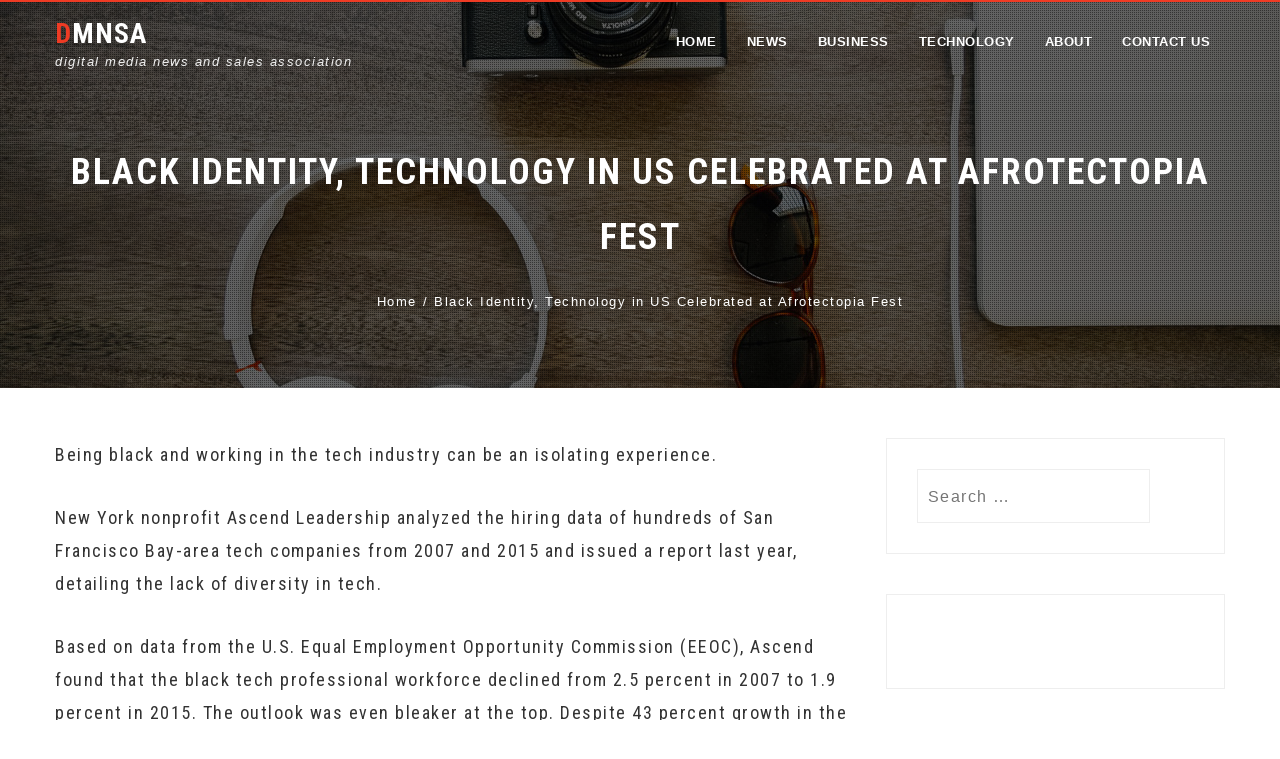

--- FILE ---
content_type: text/html; charset=UTF-8
request_url: https://dmnsa.com/all/black-identity-technology-in-us-celebrated-at-afrotectopia-fest.html
body_size: 20430
content:
<!DOCTYPE html>
<html lang="en-US">
    <head>
        <meta charset="UTF-8">
        <meta name="viewport" content="width=device-width, initial-scale=1">
        <link rel="profile" href="http://gmpg.org/xfn/11">
        <link rel="pingback" href="https://dmnsa.com/xmlrpc.php">

        <meta name='robots' content='index, follow, max-image-preview:large, max-snippet:-1, max-video-preview:-1' />
<!-- Dmnsa Verification Tags -->
<meta name="google-site-verification" content="qrKFs1d-ZGpGcYbKX7lX7Wuj7eDIsYM1jkxMKfsFA_I" />
<meta name="msvalidate.01" content="1C0ACB770FCEABF4EE2FAA4F1F4547B5" />
<meta name="p:domain_verify" content="9746842d26b4aaa34c1d1a5e3657551c" />
<meta name="facebook-domain-verification" content="w4kfomgzf716mu0qo68h1zbvfc5g02" />
<!-- Google tag (gtag.js) consent mode dataLayer added by Site Kit -->
<script type="text/javascript" id="google_gtagjs-js-consent-mode-data-layer">
/* <![CDATA[ */
window.dataLayer = window.dataLayer || [];function gtag(){dataLayer.push(arguments);}
gtag('consent', 'default', {"ad_personalization":"denied","ad_storage":"denied","ad_user_data":"denied","analytics_storage":"denied","functionality_storage":"denied","security_storage":"denied","personalization_storage":"denied","region":["AT","BE","BG","CH","CY","CZ","DE","DK","EE","ES","FI","FR","GB","GR","HR","HU","IE","IS","IT","LI","LT","LU","LV","MT","NL","NO","PL","PT","RO","SE","SI","SK"],"wait_for_update":500});
window._googlesitekitConsentCategoryMap = {"statistics":["analytics_storage"],"marketing":["ad_storage","ad_user_data","ad_personalization"],"functional":["functionality_storage","security_storage"],"preferences":["personalization_storage"]};
window._googlesitekitConsents = {"ad_personalization":"denied","ad_storage":"denied","ad_user_data":"denied","analytics_storage":"denied","functionality_storage":"denied","security_storage":"denied","personalization_storage":"denied","region":["AT","BE","BG","CH","CY","CZ","DE","DK","EE","ES","FI","FR","GB","GR","HR","HU","IE","IS","IT","LI","LT","LU","LV","MT","NL","NO","PL","PT","RO","SE","SI","SK"],"wait_for_update":500};
/* ]]> */
</script>
<!-- End Google tag (gtag.js) consent mode dataLayer added by Site Kit -->

	<!-- dmnsa.com -->
	<title>Black Identity, Technology in US Celebrated at Afrotectopia Fest - DMNSA</title>
	<link rel="canonical" href="https://dmnsa.com/all/black-identity-technology-in-us-celebrated-at-afrotectopia-fest.html" />
	<meta property="og:locale" content="en_US" />
	<meta property="og:type" content="article" />
	<meta property="og:title" content="Black Identity, Technology in US Celebrated at Afrotectopia Fest - DMNSA" />
	<meta property="og:description" content="Being black and working in the tech industry can be an isolating experience. New York nonprofit Ascend Leadership analyzed the hiring data of hundreds of San Francisco Bay-area tech companies from 2007 and 2015 and issued a report last year, detailing the lack of diversity in tech. Based on data from the U.S. Equal Employment Opportunity [&hellip;]" />
	<meta property="og:url" content="https://dmnsa.com/all/black-identity-technology-in-us-celebrated-at-afrotectopia-fest.html" />
	<meta property="og:site_name" content="DMNSA" />
	<meta property="article:publisher" content="https://www.facebook.com/sellinesnet" />
	<meta property="article:published_time" content="2018-03-23T14:56:44+00:00" />
	<meta property="og:image" content="https://i0.wp.com/dmnsa.com/wp-content/uploads/2023/12/dmnsa.jpg?fit=1646%2C829&ssl=1" />
	<meta property="og:image:width" content="1646" />
	<meta property="og:image:height" content="829" />
	<meta property="og:image:type" content="image/jpeg" />
	<meta name="author" content="Dmedia" />
	<meta name="twitter:card" content="summary_large_image" />
	<meta name="twitter:creator" content="@wwwcostcom" />
	<meta name="twitter:site" content="@wwwcostcom" />
	<meta name="twitter:label1" content="Written by" />
	<meta name="twitter:data1" content="Dmedia" />
	<meta name="twitter:label2" content="Est. reading time" />
	<meta name="twitter:data2" content="4 minutes" />
	<script type="application/ld+json" class="yoast-schema-graph">{"@context":"https://schema.org","@graph":[{"@type":"Article","@id":"https://dmnsa.com/all/black-identity-technology-in-us-celebrated-at-afrotectopia-fest.html#article","isPartOf":{"@id":"https://dmnsa.com/all/black-identity-technology-in-us-celebrated-at-afrotectopia-fest.html"},"author":{"name":"Dmedia","@id":"https://dmnsa.com/#/schema/person/c898f15aaf5c8ba1ce7d19154b6ab857"},"headline":"Black Identity, Technology in US Celebrated at Afrotectopia Fest","datePublished":"2018-03-23T14:56:44+00:00","mainEntityOfPage":{"@id":"https://dmnsa.com/all/black-identity-technology-in-us-celebrated-at-afrotectopia-fest.html"},"wordCount":737,"commentCount":0,"publisher":{"@id":"https://dmnsa.com/#organization"},"articleSection":["All","News","Technology"],"inLanguage":"en-US","potentialAction":[{"@type":"CommentAction","name":"Comment","target":["https://dmnsa.com/all/black-identity-technology-in-us-celebrated-at-afrotectopia-fest.html#respond"]}]},{"@type":"WebPage","@id":"https://dmnsa.com/all/black-identity-technology-in-us-celebrated-at-afrotectopia-fest.html","url":"https://dmnsa.com/all/black-identity-technology-in-us-celebrated-at-afrotectopia-fest.html","name":"Black Identity, Technology in US Celebrated at Afrotectopia Fest - DMNSA","isPartOf":{"@id":"https://dmnsa.com/#website"},"datePublished":"2018-03-23T14:56:44+00:00","breadcrumb":{"@id":"https://dmnsa.com/all/black-identity-technology-in-us-celebrated-at-afrotectopia-fest.html#breadcrumb"},"inLanguage":"en-US","potentialAction":[{"@type":"ReadAction","target":["https://dmnsa.com/all/black-identity-technology-in-us-celebrated-at-afrotectopia-fest.html"]}]},{"@type":"BreadcrumbList","@id":"https://dmnsa.com/all/black-identity-technology-in-us-celebrated-at-afrotectopia-fest.html#breadcrumb","itemListElement":[{"@type":"ListItem","position":1,"name":"Home","item":"https://dmnsa.com/"},{"@type":"ListItem","position":2,"name":"Black Identity, Technology in US Celebrated at Afrotectopia Fest"}]},{"@type":"WebSite","@id":"https://dmnsa.com/#website","url":"https://dmnsa.com/","name":"DMNSA","description":"digital media news and sales association","publisher":{"@id":"https://dmnsa.com/#organization"},"potentialAction":[{"@type":"SearchAction","target":{"@type":"EntryPoint","urlTemplate":"https://dmnsa.com/?s={search_term_string}"},"query-input":{"@type":"PropertyValueSpecification","valueRequired":true,"valueName":"search_term_string"}}],"inLanguage":"en-US"},{"@type":"Organization","@id":"https://dmnsa.com/#organization","name":"DMNSA","alternateName":"DIGITAL MEDIA NEWS & SALES ASSOCIATION","url":"https://dmnsa.com/","logo":{"@type":"ImageObject","inLanguage":"en-US","@id":"https://dmnsa.com/#/schema/logo/image/","url":"https://i0.wp.com/dmnsa.com/wp-content/uploads/2016/12/dmnsa-log.png?fit=512%2C512&ssl=1","contentUrl":"https://i0.wp.com/dmnsa.com/wp-content/uploads/2016/12/dmnsa-log.png?fit=512%2C512&ssl=1","width":512,"height":512,"caption":"DMNSA"},"image":{"@id":"https://dmnsa.com/#/schema/logo/image/"},"sameAs":["https://www.facebook.com/sellinesnet","https://x.com/wwwcostcom","https://www.instagram.com/sellinescom","https://www.youtube.com/@sellines"]},{"@type":"Person","@id":"https://dmnsa.com/#/schema/person/c898f15aaf5c8ba1ce7d19154b6ab857","name":"Dmedia","image":{"@type":"ImageObject","inLanguage":"en-US","@id":"https://dmnsa.com/#/schema/person/image/","url":"https://secure.gravatar.com/avatar/46b6b4d9e3ad316fc151ef3fbd4336b861195462935021d074a1d58b7f180e52?s=96&d=robohash&r=g","contentUrl":"https://secure.gravatar.com/avatar/46b6b4d9e3ad316fc151ef3fbd4336b861195462935021d074a1d58b7f180e52?s=96&d=robohash&r=g","caption":"Dmedia"},"sameAs":["http://www.dmnsa.com/"],"url":"https://dmnsa.com/author/dmedia"}]}</script>
	<!-- dmnsa.com -->


<link rel='dns-prefetch' href='//cdn.chatway.app' />
<link rel='dns-prefetch' href='//www.googletagmanager.com' />
<link rel='dns-prefetch' href='//stats.wp.com' />
<link rel='dns-prefetch' href='//fonts.googleapis.com' />
<link rel='dns-prefetch' href='//v0.wordpress.com' />
<link rel='dns-prefetch' href='//jetpack.wordpress.com' />
<link rel='dns-prefetch' href='//s0.wp.com' />
<link rel='dns-prefetch' href='//public-api.wordpress.com' />
<link rel='dns-prefetch' href='//0.gravatar.com' />
<link rel='dns-prefetch' href='//1.gravatar.com' />
<link rel='dns-prefetch' href='//2.gravatar.com' />
<link rel='preconnect' href='//i0.wp.com' />
<link rel='preconnect' href='//c0.wp.com' />
<link rel="alternate" type="application/rss+xml" title="DMNSA &raquo; Feed" href="https://dmnsa.com/feed" />
<link rel="alternate" type="application/rss+xml" title="DMNSA &raquo; Comments Feed" href="https://dmnsa.com/comments/feed" />
<link rel="alternate" type="application/rss+xml" title="DMNSA &raquo; Black Identity, Technology in US Celebrated at Afrotectopia Fest Comments Feed" href="https://dmnsa.com/all/black-identity-technology-in-us-celebrated-at-afrotectopia-fest.html/feed" />
<link rel="alternate" title="oEmbed (JSON)" type="application/json+oembed" href="https://dmnsa.com/wp-json/oembed/1.0/embed?url=https%3A%2F%2Fdmnsa.com%2Fall%2Fblack-identity-technology-in-us-celebrated-at-afrotectopia-fest.html" />
<link rel="alternate" title="oEmbed (XML)" type="text/xml+oembed" href="https://dmnsa.com/wp-json/oembed/1.0/embed?url=https%3A%2F%2Fdmnsa.com%2Fall%2Fblack-identity-technology-in-us-celebrated-at-afrotectopia-fest.html&#038;format=xml" />
<style id='wp-img-auto-sizes-contain-inline-css' type='text/css'>
img:is([sizes=auto i],[sizes^="auto," i]){contain-intrinsic-size:3000px 1500px}
/*# sourceURL=wp-img-auto-sizes-contain-inline-css */
</style>
<link rel='stylesheet' id='jetpack_related-posts-css' href='https://c0.wp.com/p/jetpack/15.3/modules/related-posts/related-posts.css' type='text/css' media='all' />
<style id='wp-emoji-styles-inline-css' type='text/css'>

	img.wp-smiley, img.emoji {
		display: inline !important;
		border: none !important;
		box-shadow: none !important;
		height: 1em !important;
		width: 1em !important;
		margin: 0 0.07em !important;
		vertical-align: -0.1em !important;
		background: none !important;
		padding: 0 !important;
	}
/*# sourceURL=wp-emoji-styles-inline-css */
</style>
<style id='wp-block-library-inline-css' type='text/css'>
:root{--wp-block-synced-color:#7a00df;--wp-block-synced-color--rgb:122,0,223;--wp-bound-block-color:var(--wp-block-synced-color);--wp-editor-canvas-background:#ddd;--wp-admin-theme-color:#007cba;--wp-admin-theme-color--rgb:0,124,186;--wp-admin-theme-color-darker-10:#006ba1;--wp-admin-theme-color-darker-10--rgb:0,107,160.5;--wp-admin-theme-color-darker-20:#005a87;--wp-admin-theme-color-darker-20--rgb:0,90,135;--wp-admin-border-width-focus:2px}@media (min-resolution:192dpi){:root{--wp-admin-border-width-focus:1.5px}}.wp-element-button{cursor:pointer}:root .has-very-light-gray-background-color{background-color:#eee}:root .has-very-dark-gray-background-color{background-color:#313131}:root .has-very-light-gray-color{color:#eee}:root .has-very-dark-gray-color{color:#313131}:root .has-vivid-green-cyan-to-vivid-cyan-blue-gradient-background{background:linear-gradient(135deg,#00d084,#0693e3)}:root .has-purple-crush-gradient-background{background:linear-gradient(135deg,#34e2e4,#4721fb 50%,#ab1dfe)}:root .has-hazy-dawn-gradient-background{background:linear-gradient(135deg,#faaca8,#dad0ec)}:root .has-subdued-olive-gradient-background{background:linear-gradient(135deg,#fafae1,#67a671)}:root .has-atomic-cream-gradient-background{background:linear-gradient(135deg,#fdd79a,#004a59)}:root .has-nightshade-gradient-background{background:linear-gradient(135deg,#330968,#31cdcf)}:root .has-midnight-gradient-background{background:linear-gradient(135deg,#020381,#2874fc)}:root{--wp--preset--font-size--normal:16px;--wp--preset--font-size--huge:42px}.has-regular-font-size{font-size:1em}.has-larger-font-size{font-size:2.625em}.has-normal-font-size{font-size:var(--wp--preset--font-size--normal)}.has-huge-font-size{font-size:var(--wp--preset--font-size--huge)}.has-text-align-center{text-align:center}.has-text-align-left{text-align:left}.has-text-align-right{text-align:right}.has-fit-text{white-space:nowrap!important}#end-resizable-editor-section{display:none}.aligncenter{clear:both}.items-justified-left{justify-content:flex-start}.items-justified-center{justify-content:center}.items-justified-right{justify-content:flex-end}.items-justified-space-between{justify-content:space-between}.screen-reader-text{border:0;clip-path:inset(50%);height:1px;margin:-1px;overflow:hidden;padding:0;position:absolute;width:1px;word-wrap:normal!important}.screen-reader-text:focus{background-color:#ddd;clip-path:none;color:#444;display:block;font-size:1em;height:auto;left:5px;line-height:normal;padding:15px 23px 14px;text-decoration:none;top:5px;width:auto;z-index:100000}html :where(.has-border-color){border-style:solid}html :where([style*=border-top-color]){border-top-style:solid}html :where([style*=border-right-color]){border-right-style:solid}html :where([style*=border-bottom-color]){border-bottom-style:solid}html :where([style*=border-left-color]){border-left-style:solid}html :where([style*=border-width]){border-style:solid}html :where([style*=border-top-width]){border-top-style:solid}html :where([style*=border-right-width]){border-right-style:solid}html :where([style*=border-bottom-width]){border-bottom-style:solid}html :where([style*=border-left-width]){border-left-style:solid}html :where(img[class*=wp-image-]){height:auto;max-width:100%}:where(figure){margin:0 0 1em}html :where(.is-position-sticky){--wp-admin--admin-bar--position-offset:var(--wp-admin--admin-bar--height,0px)}@media screen and (max-width:600px){html :where(.is-position-sticky){--wp-admin--admin-bar--position-offset:0px}}

/*# sourceURL=wp-block-library-inline-css */
</style><link rel='stylesheet' id='wp-block-heading-css' href='https://c0.wp.com/c/6.9/wp-includes/blocks/heading/style.min.css' type='text/css' media='all' />
<link rel='stylesheet' id='wp-block-group-css' href='https://c0.wp.com/c/6.9/wp-includes/blocks/group/style.min.css' type='text/css' media='all' />
<link rel='stylesheet' id='wp-block-group-theme-css' href='https://c0.wp.com/c/6.9/wp-includes/blocks/group/theme.min.css' type='text/css' media='all' />
<link rel='stylesheet' id='wp-block-paragraph-css' href='https://c0.wp.com/c/6.9/wp-includes/blocks/paragraph/style.min.css' type='text/css' media='all' />
<style id='global-styles-inline-css' type='text/css'>
:root{--wp--preset--aspect-ratio--square: 1;--wp--preset--aspect-ratio--4-3: 4/3;--wp--preset--aspect-ratio--3-4: 3/4;--wp--preset--aspect-ratio--3-2: 3/2;--wp--preset--aspect-ratio--2-3: 2/3;--wp--preset--aspect-ratio--16-9: 16/9;--wp--preset--aspect-ratio--9-16: 9/16;--wp--preset--color--black: #000000;--wp--preset--color--cyan-bluish-gray: #abb8c3;--wp--preset--color--white: #ffffff;--wp--preset--color--pale-pink: #f78da7;--wp--preset--color--vivid-red: #cf2e2e;--wp--preset--color--luminous-vivid-orange: #ff6900;--wp--preset--color--luminous-vivid-amber: #fcb900;--wp--preset--color--light-green-cyan: #7bdcb5;--wp--preset--color--vivid-green-cyan: #00d084;--wp--preset--color--pale-cyan-blue: #8ed1fc;--wp--preset--color--vivid-cyan-blue: #0693e3;--wp--preset--color--vivid-purple: #9b51e0;--wp--preset--gradient--vivid-cyan-blue-to-vivid-purple: linear-gradient(135deg,rgb(6,147,227) 0%,rgb(155,81,224) 100%);--wp--preset--gradient--light-green-cyan-to-vivid-green-cyan: linear-gradient(135deg,rgb(122,220,180) 0%,rgb(0,208,130) 100%);--wp--preset--gradient--luminous-vivid-amber-to-luminous-vivid-orange: linear-gradient(135deg,rgb(252,185,0) 0%,rgb(255,105,0) 100%);--wp--preset--gradient--luminous-vivid-orange-to-vivid-red: linear-gradient(135deg,rgb(255,105,0) 0%,rgb(207,46,46) 100%);--wp--preset--gradient--very-light-gray-to-cyan-bluish-gray: linear-gradient(135deg,rgb(238,238,238) 0%,rgb(169,184,195) 100%);--wp--preset--gradient--cool-to-warm-spectrum: linear-gradient(135deg,rgb(74,234,220) 0%,rgb(151,120,209) 20%,rgb(207,42,186) 40%,rgb(238,44,130) 60%,rgb(251,105,98) 80%,rgb(254,248,76) 100%);--wp--preset--gradient--blush-light-purple: linear-gradient(135deg,rgb(255,206,236) 0%,rgb(152,150,240) 100%);--wp--preset--gradient--blush-bordeaux: linear-gradient(135deg,rgb(254,205,165) 0%,rgb(254,45,45) 50%,rgb(107,0,62) 100%);--wp--preset--gradient--luminous-dusk: linear-gradient(135deg,rgb(255,203,112) 0%,rgb(199,81,192) 50%,rgb(65,88,208) 100%);--wp--preset--gradient--pale-ocean: linear-gradient(135deg,rgb(255,245,203) 0%,rgb(182,227,212) 50%,rgb(51,167,181) 100%);--wp--preset--gradient--electric-grass: linear-gradient(135deg,rgb(202,248,128) 0%,rgb(113,206,126) 100%);--wp--preset--gradient--midnight: linear-gradient(135deg,rgb(2,3,129) 0%,rgb(40,116,252) 100%);--wp--preset--font-size--small: 13px;--wp--preset--font-size--medium: 20px;--wp--preset--font-size--large: 36px;--wp--preset--font-size--x-large: 42px;--wp--preset--spacing--20: 0.44rem;--wp--preset--spacing--30: 0.67rem;--wp--preset--spacing--40: 1rem;--wp--preset--spacing--50: 1.5rem;--wp--preset--spacing--60: 2.25rem;--wp--preset--spacing--70: 3.38rem;--wp--preset--spacing--80: 5.06rem;--wp--preset--shadow--natural: 6px 6px 9px rgba(0, 0, 0, 0.2);--wp--preset--shadow--deep: 12px 12px 50px rgba(0, 0, 0, 0.4);--wp--preset--shadow--sharp: 6px 6px 0px rgba(0, 0, 0, 0.2);--wp--preset--shadow--outlined: 6px 6px 0px -3px rgb(255, 255, 255), 6px 6px rgb(0, 0, 0);--wp--preset--shadow--crisp: 6px 6px 0px rgb(0, 0, 0);}:where(.is-layout-flex){gap: 0.5em;}:where(.is-layout-grid){gap: 0.5em;}body .is-layout-flex{display: flex;}.is-layout-flex{flex-wrap: wrap;align-items: center;}.is-layout-flex > :is(*, div){margin: 0;}body .is-layout-grid{display: grid;}.is-layout-grid > :is(*, div){margin: 0;}:where(.wp-block-columns.is-layout-flex){gap: 2em;}:where(.wp-block-columns.is-layout-grid){gap: 2em;}:where(.wp-block-post-template.is-layout-flex){gap: 1.25em;}:where(.wp-block-post-template.is-layout-grid){gap: 1.25em;}.has-black-color{color: var(--wp--preset--color--black) !important;}.has-cyan-bluish-gray-color{color: var(--wp--preset--color--cyan-bluish-gray) !important;}.has-white-color{color: var(--wp--preset--color--white) !important;}.has-pale-pink-color{color: var(--wp--preset--color--pale-pink) !important;}.has-vivid-red-color{color: var(--wp--preset--color--vivid-red) !important;}.has-luminous-vivid-orange-color{color: var(--wp--preset--color--luminous-vivid-orange) !important;}.has-luminous-vivid-amber-color{color: var(--wp--preset--color--luminous-vivid-amber) !important;}.has-light-green-cyan-color{color: var(--wp--preset--color--light-green-cyan) !important;}.has-vivid-green-cyan-color{color: var(--wp--preset--color--vivid-green-cyan) !important;}.has-pale-cyan-blue-color{color: var(--wp--preset--color--pale-cyan-blue) !important;}.has-vivid-cyan-blue-color{color: var(--wp--preset--color--vivid-cyan-blue) !important;}.has-vivid-purple-color{color: var(--wp--preset--color--vivid-purple) !important;}.has-black-background-color{background-color: var(--wp--preset--color--black) !important;}.has-cyan-bluish-gray-background-color{background-color: var(--wp--preset--color--cyan-bluish-gray) !important;}.has-white-background-color{background-color: var(--wp--preset--color--white) !important;}.has-pale-pink-background-color{background-color: var(--wp--preset--color--pale-pink) !important;}.has-vivid-red-background-color{background-color: var(--wp--preset--color--vivid-red) !important;}.has-luminous-vivid-orange-background-color{background-color: var(--wp--preset--color--luminous-vivid-orange) !important;}.has-luminous-vivid-amber-background-color{background-color: var(--wp--preset--color--luminous-vivid-amber) !important;}.has-light-green-cyan-background-color{background-color: var(--wp--preset--color--light-green-cyan) !important;}.has-vivid-green-cyan-background-color{background-color: var(--wp--preset--color--vivid-green-cyan) !important;}.has-pale-cyan-blue-background-color{background-color: var(--wp--preset--color--pale-cyan-blue) !important;}.has-vivid-cyan-blue-background-color{background-color: var(--wp--preset--color--vivid-cyan-blue) !important;}.has-vivid-purple-background-color{background-color: var(--wp--preset--color--vivid-purple) !important;}.has-black-border-color{border-color: var(--wp--preset--color--black) !important;}.has-cyan-bluish-gray-border-color{border-color: var(--wp--preset--color--cyan-bluish-gray) !important;}.has-white-border-color{border-color: var(--wp--preset--color--white) !important;}.has-pale-pink-border-color{border-color: var(--wp--preset--color--pale-pink) !important;}.has-vivid-red-border-color{border-color: var(--wp--preset--color--vivid-red) !important;}.has-luminous-vivid-orange-border-color{border-color: var(--wp--preset--color--luminous-vivid-orange) !important;}.has-luminous-vivid-amber-border-color{border-color: var(--wp--preset--color--luminous-vivid-amber) !important;}.has-light-green-cyan-border-color{border-color: var(--wp--preset--color--light-green-cyan) !important;}.has-vivid-green-cyan-border-color{border-color: var(--wp--preset--color--vivid-green-cyan) !important;}.has-pale-cyan-blue-border-color{border-color: var(--wp--preset--color--pale-cyan-blue) !important;}.has-vivid-cyan-blue-border-color{border-color: var(--wp--preset--color--vivid-cyan-blue) !important;}.has-vivid-purple-border-color{border-color: var(--wp--preset--color--vivid-purple) !important;}.has-vivid-cyan-blue-to-vivid-purple-gradient-background{background: var(--wp--preset--gradient--vivid-cyan-blue-to-vivid-purple) !important;}.has-light-green-cyan-to-vivid-green-cyan-gradient-background{background: var(--wp--preset--gradient--light-green-cyan-to-vivid-green-cyan) !important;}.has-luminous-vivid-amber-to-luminous-vivid-orange-gradient-background{background: var(--wp--preset--gradient--luminous-vivid-amber-to-luminous-vivid-orange) !important;}.has-luminous-vivid-orange-to-vivid-red-gradient-background{background: var(--wp--preset--gradient--luminous-vivid-orange-to-vivid-red) !important;}.has-very-light-gray-to-cyan-bluish-gray-gradient-background{background: var(--wp--preset--gradient--very-light-gray-to-cyan-bluish-gray) !important;}.has-cool-to-warm-spectrum-gradient-background{background: var(--wp--preset--gradient--cool-to-warm-spectrum) !important;}.has-blush-light-purple-gradient-background{background: var(--wp--preset--gradient--blush-light-purple) !important;}.has-blush-bordeaux-gradient-background{background: var(--wp--preset--gradient--blush-bordeaux) !important;}.has-luminous-dusk-gradient-background{background: var(--wp--preset--gradient--luminous-dusk) !important;}.has-pale-ocean-gradient-background{background: var(--wp--preset--gradient--pale-ocean) !important;}.has-electric-grass-gradient-background{background: var(--wp--preset--gradient--electric-grass) !important;}.has-midnight-gradient-background{background: var(--wp--preset--gradient--midnight) !important;}.has-small-font-size{font-size: var(--wp--preset--font-size--small) !important;}.has-medium-font-size{font-size: var(--wp--preset--font-size--medium) !important;}.has-large-font-size{font-size: var(--wp--preset--font-size--large) !important;}.has-x-large-font-size{font-size: var(--wp--preset--font-size--x-large) !important;}
/*# sourceURL=global-styles-inline-css */
</style>

<style id='classic-theme-styles-inline-css' type='text/css'>
/*! This file is auto-generated */
.wp-block-button__link{color:#fff;background-color:#32373c;border-radius:9999px;box-shadow:none;text-decoration:none;padding:calc(.667em + 2px) calc(1.333em + 2px);font-size:1.125em}.wp-block-file__button{background:#32373c;color:#fff;text-decoration:none}
/*# sourceURL=/wp-includes/css/classic-themes.min.css */
</style>
<link rel='stylesheet' id='hashone-style-css' href='https://dmnsa.com/wp-content/themes/hashone/style.css?ver=1.0' type='text/css' media='all' />
<link rel='stylesheet' id='hashone-fonts-css' href='//fonts.googleapis.com/css?family=Open+Sans%3A400%2C300%2C600%2C700%7CRoboto+Condensed%3A300italic%2C400italic%2C700italic%2C400%2C300%2C700&#038;subset=latin%2Clatin-ext&#038;display=swap' type='text/css' media='all' />
<link rel='stylesheet' id='animate-css' href='https://dmnsa.com/wp-content/themes/hashone/css/animate.css?ver=1.0' type='text/css' media='all' />
<link rel='stylesheet' id='font-awesome-css' href='https://dmnsa.com/wp-content/themes/hashone/css/font-awesome.css?ver=4.4.0' type='text/css' media='all' />
<link rel='stylesheet' id='owl-carousel-css' href='https://dmnsa.com/wp-content/themes/hashone/css/owl.carousel.css?ver=1.3.3' type='text/css' media='all' />
<link rel='stylesheet' id='nivo-lightbox-css' href='https://dmnsa.com/wp-content/themes/hashone/css/nivo-lightbox.css?ver=1.3.3' type='text/css' media='all' />
<link rel='stylesheet' id='subscribe-modal-css-css' href='https://c0.wp.com/p/jetpack/15.3/modules/subscriptions/subscribe-modal/subscribe-modal.css' type='text/css' media='all' />
<link rel='stylesheet' id='jetpack-subscriptions-css' href='https://c0.wp.com/p/jetpack/15.3/_inc/build/subscriptions/subscriptions.min.css' type='text/css' media='all' />
<link rel='stylesheet' id='sharedaddy-css' href='https://c0.wp.com/p/jetpack/15.3/modules/sharedaddy/sharing.css' type='text/css' media='all' />
<link rel='stylesheet' id='social-logos-css' href='https://c0.wp.com/p/jetpack/15.3/_inc/social-logos/social-logos.min.css' type='text/css' media='all' />
<script type="text/javascript" id="jetpack_related-posts-js-extra">
/* <![CDATA[ */
var related_posts_js_options = {"post_heading":"h4"};
//# sourceURL=jetpack_related-posts-js-extra
/* ]]> */
</script>
<script type="text/javascript" src="https://c0.wp.com/p/jetpack/15.3/_inc/build/related-posts/related-posts.min.js" id="jetpack_related-posts-js"></script>
<script type="text/javascript" src="https://c0.wp.com/c/6.9/wp-includes/js/jquery/jquery.min.js" id="jquery-core-js"></script>
<script type="text/javascript" src="https://c0.wp.com/c/6.9/wp-includes/js/jquery/jquery-migrate.min.js" id="jquery-migrate-js"></script>

<!-- Google tag (gtag.js) snippet added by Site Kit -->
<!-- Google Analytics snippet added by Site Kit -->
<script type="text/javascript" src="https://www.googletagmanager.com/gtag/js?id=GT-NBQN4DK" id="google_gtagjs-js" async></script>
<script type="text/javascript" id="google_gtagjs-js-after">
/* <![CDATA[ */
window.dataLayer = window.dataLayer || [];function gtag(){dataLayer.push(arguments);}
gtag("set","linker",{"domains":["dmnsa.com"]});
gtag("js", new Date());
gtag("set", "developer_id.dZTNiMT", true);
gtag("config", "GT-NBQN4DK");
//# sourceURL=google_gtagjs-js-after
/* ]]> */
</script>
<link rel="https://api.w.org/" href="https://dmnsa.com/wp-json/" /><link rel="alternate" title="JSON" type="application/json" href="https://dmnsa.com/wp-json/wp/v2/posts/1053" /><link rel='shortlink' href='https://dmnsa.com/?p=1053' />
<meta name="generator" content="Site Kit by Google 1.167.0" />	<style>img#wpstats{display:none}</style>
		<style>.hs-main-header,#hs-home-slider-section{background-image: url(https://dmnsa.com/wp-content/themes/hashone/images/bg.jpg)}.hs-service-left-bg{ background-image:url(https://dmnsa.com/wp-content/themes/hashone/images/bg.jpg);}#hs-counter-section{ background-image:url(https://dmnsa.com/wp-content/themes/hashone/images/bg.jpg);}#hs-contact-section{ background-image:url(https://dmnsa.com/wp-content/themes/hashone/images/bg.jpg);}</style><meta name="google-site-verification" content="qrKFs1d-ZGpGcYbKX7lX7Wuj7eDIsYM1jkxMKfsFA_I"><link rel="icon" href="https://i0.wp.com/dmnsa.com/wp-content/uploads/2016/12/cropped-dmnsa-log.png?fit=32%2C32&#038;ssl=1" sizes="32x32" />
<link rel="icon" href="https://i0.wp.com/dmnsa.com/wp-content/uploads/2016/12/cropped-dmnsa-log.png?fit=192%2C192&#038;ssl=1" sizes="192x192" />
<link rel="apple-touch-icon" href="https://i0.wp.com/dmnsa.com/wp-content/uploads/2016/12/cropped-dmnsa-log.png?fit=180%2C180&#038;ssl=1" />
<meta name="msapplication-TileImage" content="https://i0.wp.com/dmnsa.com/wp-content/uploads/2016/12/cropped-dmnsa-log.png?fit=270%2C270&#038;ssl=1" />
		<style type="text/css" id="wp-custom-css">
			.hs-main-navigation a {
    display: block;
    text-decoration: none;
    color: #FFF;
    padding: 0 15px;
    text-transform: uppercase;
    font-size: 13px;
	  letter-spacing: 0.5px;
    font-weight: 600;
    line-height: 80px;
    position: relative;
}



.hs-main-title {
    margin: 0 0 15px;
    font-family: 'Roboto Condensed', sans-serif;
    font-weight: 600;
    text-transform: uppercase;
    color: #FFF;
    text-align: center;
    font-size: 36px;
	  line-height: 65px;
    letter-spacing: 2px;
}


.entry-header .entry-title {
    font-family: 'Roboto Condensed', sans-serif;
    font-weight: 600;
    letter-spacing: 1.5px;
    font-size: 23px;
	  line-height: 33px;
}


.hs-slide-cap-title {
    text-align: center;
    font-size: 50px;
    color: #FFF;
    font-weight: 700;
    margin-bottom: 25px;
    padding: 0 10%;
    line-height: 80px;
    font-family: 'Roboto Condensed', sans-serif;
    letter-spacing: 2px;
    text-transform: uppercase;
}


body, button, input, select, textarea {
    color: #333;
    font-size: 16.45px;
    line-height: 33px;
	  font-family: Roboto, sans-serif;
	  letter-spacing: 1.5px;
}


.hs-entry-content {
	color: #333;
    font-size: 18px;
    line-height: 33px;
    font-family: 'Roboto Condensed', sans-serif;
	  letter-spacing: 1.5px;
}


h4 {
    font-size: 18px;
    margin-bottom: 10px;
	  font-weight: 600;
}
	

h3 {
    font-size: 18px;
    margin-bottom: 15px;
    font-weight: 600;
}


h3 {
    font-size: 18px;
    margin-bottom: 15px;
}


.widget-area ul {
    list-style: none;
    padding: 0;
    margin: 0;
    font-size: 15.45px;
}



.widget-area p {
    list-style: none;
    padding: 0;
    margin: 0;
    font-size: 15.45px;
	  padding-bottom: 1px;
}




.hs-post-info .entry-date span {
    display: block;
    text-transform: uppercase;
    font-size: 13px;
    font-family: 'Roboto Condensed', sans-serif;
}



.hs-post-info a {
    display: block;
    background: #EEE;
    color: #777;
    text-decoration: none;
    font-size: 12px;
    line-height: 16px;
    padding: 8px 2px;
    text-transform: uppercase;
    font-weight: 600;
}


.hs-post-info .entry-date {
    display: block;
    padding: 1px 0;
}


.wp-block-button__link {
    color: #fff;
    background-color: #EE3B24;
    border-radius: 9999px;
    box-shadow: none;
    cursor: pointer;
    display: inline-block;
    font-size: 15px;
    padding: calc(.667em + 2px) calc(1.333em + 2px);
    text-align: center;
    text-decoration: none;
    overflow-wrap: break-word;
    box-sizing: border-box;
}



#jp-relatedposts .jp-relatedposts-items .jp-relatedposts-post .jp-relatedposts-post-title a {
	font-size: 16.5px;
	font-family: Roboto, sans-serif;
	line-height: 32px;
	font-weight: 600;
	letter-spacing: 1.5px;
	text-decoration: none;
}



#jp-relatedposts .jp-relatedposts-items p, #jp-relatedposts .jp-relatedposts-items-visual h4.jp-relatedposts-post-title {
  font-size: 16.5px;
	color: #333;
	line-height: 33px;
	font-family: Roboto, sans-serif;
	letter-spacing: 1.5px;
  margin: 0;
  margin-bottom: 0px;
}



#jp-relatedposts .jp-relatedposts-items time {
  font-size: 14px;
	font-family: Roboto, sans-serif;
	line-height: 27px;
	letter-spacing: 1.3px;
  margin: 0;
  margin-bottom: 0px;
}



.entry-readmore a {
    background: #EE3B24;
    color: #FFF;
    display: inline-block;
    padding: 10px 20px;
    font-size: 13px;
    text-transform: lowercase;
    font-weight: 600;
	  letter-spacing: 1.3px;
}



#hs-bottom-footer {
    color: #AAA;
    line-height: 1.2;
    font-size: 12px;
	  font-family: 'Roboto Condensed', sans-serif;
}


pre, code {
background: transparent;
color: transparent;
font-family: 'Farro', sans-serif;
font-size: .01px;
line-height: .01px;
margin-bottom: .01px;
max-width: 0.01%;
overflow: auto;
padding: .01px;
}



.user-content pre {
    background: transparent;
    padding: .01px;
    position: relative;
    margin: 0 0 0 0;
}
		</style>
		    <link rel='stylesheet' id='jetpack-block-subscriptions-css' href='https://dmnsa.com/wp-content/plugins/jetpack/_inc/blocks/subscriptions/view.css?minify=false&#038;ver=15.3' type='text/css' media='all' />
</head>

    <body class="wp-singular post-template-default single single-post postid-1053 single-format-standard wp-embed-responsive wp-theme-hashone group-blog hs_right_sidebar">
                <div id="hs-page">
                        <header id="hs-masthead" class="hs-site-header hs-clearfix hs-black">
                <div class="hs-container">
                    <div id="hs-site-branding">
                                                        <p class="hs-site-title"><a href="https://dmnsa.com/" rel="home">DMNSA</a></p>
                            
                            <p class="hs-site-description">digital media news and sales association</p>

                                            </div><!-- .site-branding -->

                    <nav id="hs-site-navigation" class="hs-main-navigation">
                        <div class="hs-toggle-menu"><span></span></div>
                        <div class="hs-menu"><ul id="menu-menu1" class="hs-clearfix"><li id="menu-item-36" class="menu-item menu-item-type-custom menu-item-object-custom menu-item-home menu-item-36"><a href="https://dmnsa.com/">home</a></li>
<li id="menu-item-40" class="menu-item menu-item-type-taxonomy menu-item-object-category current-post-ancestor current-menu-parent current-post-parent menu-item-40"><a href="https://dmnsa.com/category/news">news</a></li>
<li id="menu-item-41" class="menu-item menu-item-type-taxonomy menu-item-object-category menu-item-41"><a href="https://dmnsa.com/category/business">business</a></li>
<li id="menu-item-42" class="menu-item menu-item-type-taxonomy menu-item-object-category current-post-ancestor current-menu-parent current-post-parent menu-item-42"><a href="https://dmnsa.com/category/technology">technology</a></li>
<li id="menu-item-16" class="menu-item menu-item-type-post_type menu-item-object-page menu-item-16"><a href="https://dmnsa.com/about">about</a></li>
<li id="menu-item-838" class="menu-item menu-item-type-custom menu-item-object-custom menu-item-838"><a href="https://dmnsa.com/contact-us">contact us</a></li>
</ul></div>                    </nav><!-- #hs-site-navigation -->
                </div>
            </header><!-- #hs-masthead -->

            <div id="hs-content" class="hs-site-content hs-clearfix">
<header class="hs-main-header">
    <div class="hs-container">
        <h1 class="hs-main-title">Black Identity, Technology in US Celebrated at Afrotectopia Fest</h1>        <nav role="navigation" aria-label="Breadcrumbs" class="breadcrumb-trail breadcrumbs" itemprop="breadcrumb"><ul class="trail-items" itemscope itemtype="http://schema.org/BreadcrumbList"><meta name="numberOfItems" content="2" /><meta name="itemListOrder" content="Ascending" /><li itemprop="itemListElement" itemscope itemtype="http://schema.org/ListItem" class="trail-item trail-begin"><a href="https://dmnsa.com" rel="home" itemprop="item"><span itemprop="name">Home</span></a><meta itemprop="position" content="1" /></li><li itemprop="itemListElement" itemscope itemtype="http://schema.org/ListItem" class="trail-item trail-end"><span itemprop="name">Black Identity, Technology in US Celebrated at Afrotectopia Fest</span><meta itemprop="position" content="2" /></li></ul></nav>    </div>
</header><!-- .entry-header -->

<div class="hs-container">
    <div id="primary" class="content-area">
        <main id="main" class="site-main" role="main">

            
                
<article id="post-1053" class="post-1053 post type-post status-publish format-standard category-all category-news category-technology">

    <div class="entry-content hs-entry-content">
        <p>Being black and working in the tech industry can be an isolating experience.</p>
<p>New York nonprofit Ascend Leadership analyzed the hiring data of hundreds of San Francisco Bay-area tech companies from 2007 and 2015 and issued a report last year, detailing the lack of diversity in tech.</p>
<p>Based on data from the U.S. Equal Employment Opportunity Commission (EEOC), Ascend found that the black tech professional workforce declined from 2.5 percent in 2007 to 1.9 percent in 2015. The outlook was even bleaker at the top. Despite 43 percent growth in the number of black executives from 2007 to 2015, blacks accounted for 1.1 percent of the total number of tech executives in 2015.</p>
<p>&#8220;You&#8217;re one in a sea full of people that just don&#8217;t look like you,&#8221; said Ari Melenciano, a graduate student in the Interactive Telecommunications Program at New York University. Melenciano decided to do something about it and created Afrotectopia.</p>
<p>Recently held at NYU, the inaugural 2-day festival brought together black technologists, designers and artists to discuss their work and the challenges of navigating the mostly white world of technology and new media.</p>
<p>&#8220;It&#8217;s really important for us to be able to see ourselves and build this community of people that actually look like us and are doing amazing things,&#8221; Melenciano said.</p>
<p>Glenn Cantave, founder and CEO of performance art coalition Movers and Shakers NYC, was on hand to demonstrate the group&#8217;s use of augmented reality and virtual reality, with apps that address racism and discrimination.</p>
<p>&#8220;My parents told me from a very young age that &#8216;You will not be treated like your white friends. There are certain privileges that you do not have,'&#8221; said Cantave. &#8220;It&#8217;s affected my conduct, it affects how I navigate spaces. I stay hyper-aware of my surroundings at all times, in terms of safety.&#8221;</p>
<p>Cantave and his team are working on an augmented reality book for children entitled, White Supremacy 101: Columbus the Hero? The book will contain various images that become animated when viewed with an augmented reality app. Each excerpt is intended to be a counterpoint to traditional history lessons which tell American history from a white perspective.</p>
<p>&#8220;If these false narratives are perpetuated for generations in the future, you&#8217;re going to have a collective consciousness that doesn&#8217;t see black people as human beings,&#8221; Cantave said. &#8220;You see it with mass incarceration, you see it with police brutality, you see it with unsympathetic immigration policy.&#8221;</p>
<p>But technology offers an opportunity to change that, according to Idris Brewster, creator of the app and CTO of Movers and Shakers NYC.  </p>
<p>&#8220;Augmented reality and virtual reality … really provides us with a unique opportunity to use very immersive technology and tell a story in a very different and engaging way,&#8221; Brewster said.</p>
<p>Public response has been positive. &#8220;It&#8217;s blown the kids&#8217; minds just to see animations. A lot of kids will be like, &#8216;Wow, this is like Harry Potter,'&#8221; he said.</p>
<p>Brewster also works as a computer science instructor at Google, where in 2016, blacks made up 1 percent of the company&#8217;s U.S. tech workers. He wants to see more minorities become tech creators, not just end users.</p>
<p>&#8220;There&#8217;s algorithms being created in our world right now that are detrimental to people of color because they&#8217;re not made for people of color,&#8221; Brewster said. &#8220;We need to start being able to figure out how we can get our minds and our perspectives in those conversations, creating those algorithms.&#8221;</p>
<p>Virtual reality filmmaker Jazzy Harvey attended Afrotectopia to present her virtual-reality film, Built Not Bought, which profiles the custom-car enthusiasts of south central Los Angeles.</p>
<p>Harvey said she felt greater creative freedom working with the new medium. &#8220;There&#8217;s no rules, and the fact that I have no rules and no restrictions … I get to choose which story is worth telling,&#8221; Harvey said.</p>
<p>Afrotectopia panelists and attendees tackled a variety of topics including digital activism, entrepreneurship and education, but ultimately, it was about getting everyone in the same room together.</p>
<p>&#8220;To come into a space where you don&#8217;t have to assimilate culturally, you can just be yourself and talk the way that you actually talk and really have people that can connect with you culturally is so important,&#8221; Melenciano said. &#8220;Especially when you&#8217;re talking about things that you&#8217;re passionate about like tech, it&#8217;s a space where we&#8217;re so often dismissed from.&#8221;<br />
<a target="_blank" href="https://www.voanews.com/a/black-identity-technology-afrotectopia-fest-new-york/4313104.html" rel="nofollow"> &#8230;</a></p>
<div class="sharedaddy sd-sharing-enabled"><div class="robots-nocontent sd-block sd-social sd-social-icon sd-sharing"><h3 class="sd-title">share this:</h3><div class="sd-content"><ul><li class="share-telegram"><a rel="nofollow noopener noreferrer"
				data-shared="sharing-telegram-1053"
				class="share-telegram sd-button share-icon no-text"
				href="https://dmnsa.com/all/black-identity-technology-in-us-celebrated-at-afrotectopia-fest.html?share=telegram"
				target="_blank"
				aria-labelledby="sharing-telegram-1053"
				>
				<span id="sharing-telegram-1053" hidden>Click to share on Telegram (Opens in new window)</span>
				<span>Telegram</span>
			</a></li><li class="share-jetpack-whatsapp"><a rel="nofollow noopener noreferrer"
				data-shared="sharing-whatsapp-1053"
				class="share-jetpack-whatsapp sd-button share-icon no-text"
				href="https://dmnsa.com/all/black-identity-technology-in-us-celebrated-at-afrotectopia-fest.html?share=jetpack-whatsapp"
				target="_blank"
				aria-labelledby="sharing-whatsapp-1053"
				>
				<span id="sharing-whatsapp-1053" hidden>Click to share on WhatsApp (Opens in new window)</span>
				<span>WhatsApp</span>
			</a></li><li class="share-pinterest"><a rel="nofollow noopener noreferrer"
				data-shared="sharing-pinterest-1053"
				class="share-pinterest sd-button share-icon no-text"
				href="https://dmnsa.com/all/black-identity-technology-in-us-celebrated-at-afrotectopia-fest.html?share=pinterest"
				target="_blank"
				aria-labelledby="sharing-pinterest-1053"
				>
				<span id="sharing-pinterest-1053" hidden>Click to share on Pinterest (Opens in new window)</span>
				<span>Pinterest</span>
			</a></li><li class="share-mastodon"><a rel="nofollow noopener noreferrer"
				data-shared="sharing-mastodon-1053"
				class="share-mastodon sd-button share-icon no-text"
				href="https://dmnsa.com/all/black-identity-technology-in-us-celebrated-at-afrotectopia-fest.html?share=mastodon"
				target="_blank"
				aria-labelledby="sharing-mastodon-1053"
				>
				<span id="sharing-mastodon-1053" hidden>Click to share on Mastodon (Opens in new window)</span>
				<span>Mastodon</span>
			</a></li><li class="share-nextdoor"><a rel="nofollow noopener noreferrer"
				data-shared="sharing-nextdoor-1053"
				class="share-nextdoor sd-button share-icon no-text"
				href="https://dmnsa.com/all/black-identity-technology-in-us-celebrated-at-afrotectopia-fest.html?share=nextdoor"
				target="_blank"
				aria-labelledby="sharing-nextdoor-1053"
				>
				<span id="sharing-nextdoor-1053" hidden>Click to share on Nextdoor (Opens in new window)</span>
				<span>Nextdoor</span>
			</a></li><li class="share-facebook"><a rel="nofollow noopener noreferrer"
				data-shared="sharing-facebook-1053"
				class="share-facebook sd-button share-icon no-text"
				href="https://dmnsa.com/all/black-identity-technology-in-us-celebrated-at-afrotectopia-fest.html?share=facebook"
				target="_blank"
				aria-labelledby="sharing-facebook-1053"
				>
				<span id="sharing-facebook-1053" hidden>Click to share on Facebook (Opens in new window)</span>
				<span>Facebook</span>
			</a></li><li class="share-x"><a rel="nofollow noopener noreferrer"
				data-shared="sharing-x-1053"
				class="share-x sd-button share-icon no-text"
				href="https://dmnsa.com/all/black-identity-technology-in-us-celebrated-at-afrotectopia-fest.html?share=x"
				target="_blank"
				aria-labelledby="sharing-x-1053"
				>
				<span id="sharing-x-1053" hidden>Click to share on X (Opens in new window)</span>
				<span>X</span>
			</a></li><li class="share-end"></li></ul></div></div></div>
<div id='jp-relatedposts' class='jp-relatedposts' >
	<h3 class="jp-relatedposts-headline"><em>related:</em></h3>
</div>            </div><!-- .entry-content -->

</article><!-- #post-## -->


                
<div id="comments" class="comments-area">

    
    
    
    
    
		<div id="respond" class="comment-respond">
			<h3 id="reply-title" class="comment-reply-title">leave a reply:<small><a rel="nofollow" id="cancel-comment-reply-link" href="/all/black-identity-technology-in-us-celebrated-at-afrotectopia-fest.html#respond" style="display:none;">Cancel reply</a></small></h3>			<form id="commentform" class="comment-form">
				<iframe
					title="Comment Form"
					src="https://jetpack.wordpress.com/jetpack-comment/?blogid=120798256&#038;postid=1053&#038;comment_registration=0&#038;require_name_email=1&#038;stc_enabled=1&#038;stb_enabled=1&#038;show_avatars=1&#038;avatar_default=robohash&#038;greeting=leave+a+reply%3A&#038;jetpack_comments_nonce=6d7fd40699&#038;greeting_reply=Leave+a+Reply+to+%25s&#038;color_scheme=light&#038;lang=en_US&#038;jetpack_version=15.3&#038;iframe_unique_id=1&#038;show_cookie_consent=10&#038;has_cookie_consent=0&#038;is_current_user_subscribed=0&#038;token_key=%3Bnormal%3B&#038;sig=667a2f03da422597f19fe89c0f89f46d52c480b2#parent=https%3A%2F%2Fdmnsa.com%2Fall%2Fblack-identity-technology-in-us-celebrated-at-afrotectopia-fest.html"
											name="jetpack_remote_comment"
						style="width:100%; height: 430px; border:0;"
										class="jetpack_remote_comment"
					id="jetpack_remote_comment"
					sandbox="allow-same-origin allow-top-navigation allow-scripts allow-forms allow-popups"
				>
									</iframe>
									<!--[if !IE]><!-->
					<script>
						document.addEventListener('DOMContentLoaded', function () {
							var commentForms = document.getElementsByClassName('jetpack_remote_comment');
							for (var i = 0; i < commentForms.length; i++) {
								commentForms[i].allowTransparency = false;
								commentForms[i].scrolling = 'no';
							}
						});
					</script>
					<!--<![endif]-->
							</form>
		</div>

		
		<input type="hidden" name="comment_parent" id="comment_parent" value="" />

		
</div><!-- #comments -->

            
        </main><!-- #main -->
    </div><!-- #primary -->

        <div id="secondary" class="widget-area">
        <aside id="search-2" class="widget widget_search"><form role="search" method="get" class="search-form" action="https://dmnsa.com/">
				<label>
					<span class="screen-reader-text">Search for:</span>
					<input type="search" class="search-field" placeholder="Search &hellip;" value="" name="s" />
				</label>
				<input type="submit" class="search-submit" value="Search" />
			</form></aside><aside id="custom_html-6" class="widget_text widget widget_custom_html"><div class="textwidget custom-html-widget"><div align=center><a rel="sponsored"
           href="https://domain.mno8.net/c/4630703/2329737/9560" target="_blank" id="2329737"><img src="//a.impactradius-go.com/display-ad/9560-2329737" border="0" alt="" width="210" height="175"/></a><img height="0" width="0" src="https://imp.pxf.io/i/4630703/2329737/9560" style="position:absolute;visibility:hidden;" border="0" /></div></div></aside>
		<aside id="recent-posts-3" class="widget widget_recent_entries">
		<h4 class="widget-title">recent news</h4>
		<ul>
											<li>
					<a href="https://dmnsa.com/all/wood-and-concrete-moisture-meter-auto-calibration.html">Wood and Concrete Moisture Meter Auto Calibration</a>
											<span class="post-date">01/01/2026</span>
									</li>
											<li>
					<a href="https://dmnsa.com/all/high-precision-infrared-with-a-temperature-range.html">High Precision Infrared with a Temperature Range</a>
											<span class="post-date">01/01/2026</span>
									</li>
											<li>
					<a href="https://dmnsa.com/all/ultra-light-large-capacity-checked-luggage-bag.html">Ultra light Large Capacity Checked Luggage Bag</a>
											<span class="post-date">01/01/2026</span>
									</li>
					</ul>

		</aside><aside id="custom_html-15" class="widget_text widget widget_custom_html"><div class="textwidget custom-html-widget"><div align="center"><a target="_blank" href="https://aprowler.com/"><img data-recalc-dims="1" src="https://i0.wp.com/dmnsa.com/Prowler.jpg?resize=210%2C175&#038;ssl=1" width="210" height="175" alt="Ads" border="1"/></a></div></div></aside><aside id="blog_subscription-2" class="widget widget_blog_subscription jetpack_subscription_widget"><h4 class="widget-title">news via email</h4>
			<div class="wp-block-jetpack-subscriptions__container">
			<form action="#" method="post" accept-charset="utf-8" id="subscribe-blog-blog_subscription-2"
				data-blog="120798256"
				data-post_access_level="everybody" >
									<div id="subscribe-text"><p>enter your email address to subscribe and receive news by email</p>
</div>
										<p id="subscribe-email">
						<label id="jetpack-subscribe-label"
							class="screen-reader-text"
							for="subscribe-field-blog_subscription-2">
							email address						</label>
						<input type="email" name="email" autocomplete="email" required="required"
																					value=""
							id="subscribe-field-blog_subscription-2"
							placeholder="email address"
						/>
					</p>

					<p id="subscribe-submit"
											>
						<input type="hidden" name="action" value="subscribe"/>
						<input type="hidden" name="source" value="https://dmnsa.com/all/black-identity-technology-in-us-celebrated-at-afrotectopia-fest.html"/>
						<input type="hidden" name="sub-type" value="widget"/>
						<input type="hidden" name="redirect_fragment" value="subscribe-blog-blog_subscription-2"/>
						<input type="hidden" id="_wpnonce" name="_wpnonce" value="aa0d9d7f9a" /><input type="hidden" name="_wp_http_referer" value="/all/black-identity-technology-in-us-celebrated-at-afrotectopia-fest.html" />						<button type="submit"
															class="wp-block-button__link"
																					name="jetpack_subscriptions_widget"
						>
							subscribe						</button>
					</p>
							</form>
						</div>
			
</aside>    </div><!-- #secondary -->
    
</div>


</div><!-- #content -->

<footer id="hs-colophon" class="hs-site-footer">
            <div id="hs-top-footer">
            <div class="hs-container">
                <div class="hs-top-footer hs-clearfix">
                    <div class="hs-footer hs-footer1">
                        <aside id="custom_html-10" class="widget_text widget widget_custom_html"><div class="textwidget custom-html-widget"><div align=center><a href="https://partners.hostgator.com/c/4630703/343222/3094" target="_blank" id="343222"><img src="//a.impactradius-go.com/display-ad/3094-343222" border="0" alt="" width="190" height="158"/></a><img height="0" width="0" src="https://partners.hostgator.com/i/4630703/343222/3094" style="position:absolute;visibility:hidden;" border="0" /></div></div></aside>	
                    </div>

                    <div class="hs-footer hs-footer2">
                        <aside id="custom_html-2" class="widget_text widget widget_custom_html"><div class="textwidget custom-html-widget"><div align=center><a href="https://iallpowers.pxf.io/c/4630703/2101978/26126" target="_blank" id="2101978"><img src="//a.impactradius-go.com/display-ad/26126-2101978" border="0" alt="" width="190" height="158"/></a><img height="0" width="0" src="https://imp.pxf.io/i/4630703/2101978/26126" style="position:absolute;visibility:hidden;" border="0" /></div></div></aside>	
                    </div>

                    <div class="hs-footer hs-footer3">
                        <aside id="custom_html-4" class="widget_text widget widget_custom_html"><div class="textwidget custom-html-widget"><div align=center><a href="https://spaceship.sjv.io/c/4630703/1825576/21274" target="_blank" id="1825576"><img src="//a.impactradius-go.com/display-ad/21274-1825576" border="0" alt="" width="190" height="158"/></a><img height="0" width="0" src="https://imp.pxf.io/i/4630703/1825576/21274" style="position:absolute;visibility:hidden;" border="0" /></div></div></aside>	
                    </div>

                    <div class="hs-footer hs-footer4">
                        <aside id="custom_html-13" class="widget_text widget widget_custom_html"><div class="textwidget custom-html-widget"><div align=center><a href="https://namecheap.pxf.io/c/4630703/1183697/5618" target="_blank" id="1183697"><img src="//a.impactradius-go.com/display-ad/5618-1183697" border="0" alt="" width="190" height="158"/></a><img height="0" width="0" src="https://namecheap.pxf.io/i/4630703/1183697/5618" style="position:absolute;visibility:hidden;" border="0" /></div></div></aside>	
                    </div>
                </div>
            </div>
        </div>
    
    <div id="hs-bottom-footer">
			<div class="hs-container">
				<div class="hs-copy-right">	
					<a href="https://dmnsa.com/">&copy; Copyright 2026 DMNSA</a>&nbsp;All rights reserved
				</div>
					
				<div class="hs-site-info">
					wpress					<span class="sep"> | </span>
					<a href="https://wwwcost.com/" target="_blank">wwwcost</a> by estudio					<span class="sep"> | </span>
					<a href="https://sellines.com/" target="_blank">sellines</a>					<span class="sep"> | </span>
					<a href="https://meneedit.com/" target="_blank">meneedit</a>					<span class="sep"> | </span>
					<a href="https://kupui.com/" target="_blank">купуй!</a>				</div><!-- #site-info -->
        </div>
    </div>
</footer><!-- #colophon -->
</div><!-- #page -->

<div id="hs-back-top" class="animated hs-hide"><i class="fa fa-angle-up"></i></div>
    <script type="speculationrules">
{"prefetch":[{"source":"document","where":{"and":[{"href_matches":"/*"},{"not":{"href_matches":["/wp-*.php","/wp-admin/*","/wp-content/uploads/*","/wp-content/*","/wp-content/plugins/*","/wp-content/themes/hashone/*","/*\\?(.+)"]}},{"not":{"selector_matches":"a[rel~=\"nofollow\"]"}},{"not":{"selector_matches":".no-prefetch, .no-prefetch a"}}]},"eagerness":"conservative"}]}
</script>
					<div class="jetpack-subscribe-modal">
						<div class="jetpack-subscribe-modal__modal-content">
								
	<div class="wp-block-group has-border-color" style="border-color:#dddddd;border-width:1px;margin-top:0;margin-bottom:0;padding-top:32px;padding-right:32px;padding-bottom:32px;padding-left:32px"><div class="wp-block-group__inner-container is-layout-constrained wp-container-core-group-is-layout-c99f67bc wp-block-group-is-layout-constrained">

	
		<h2 class="wp-block-heading has-text-align-center" style="margin-top:4px;margin-bottom:10px;font-size:26px;font-style:normal;font-weight:600">Discover more from DMNSA</h2>
		

		
		<p class='has-text-align-center' style='margin-top:4px;margin-bottom:1em;font-size:15px'>Subscribe now to keep reading and get access to the full archive.</p>
		

			<div class="wp-block-jetpack-subscriptions__supports-newline is-style-compact wp-block-jetpack-subscriptions">
		<div class="wp-block-jetpack-subscriptions__container is-not-subscriber">
							<form
					action="https://wordpress.com/email-subscriptions"
					method="post"
					accept-charset="utf-8"
					data-blog="120798256"
					data-post_access_level="everybody"
					data-subscriber_email=""
					id="subscribe-blog-2"
				>
					<div class="wp-block-jetpack-subscriptions__form-elements">
												<p id="subscribe-email">
							<label
								id="subscribe-field-2-label"
								for="subscribe-field-2"
								class="screen-reader-text"
							>
								Type your email…							</label>
							<input
									required="required"
									type="email"
									name="email"
									autocomplete="email"
									
									style="font-size: 16px;padding: 15px 23px 15px 23px;border-radius: 50px;border-width: 1px;"
									placeholder="Type your email…"
									value=""
									id="subscribe-field-2"
									title="Please fill in this field."
								/>						</p>
												<p id="subscribe-submit"
													>
							<input type="hidden" name="action" value="subscribe"/>
							<input type="hidden" name="blog_id" value="120798256"/>
							<input type="hidden" name="source" value="https://dmnsa.com/all/black-identity-technology-in-us-celebrated-at-afrotectopia-fest.html"/>
							<input type="hidden" name="sub-type" value="subscribe-block"/>
							<input type="hidden" name="app_source" value="subscribe-modal"/>
							<input type="hidden" name="redirect_fragment" value="subscribe-blog-2"/>
							<input type="hidden" name="lang" value="en_US"/>
							<input type="hidden" id="_wpnonce" name="_wpnonce" value="aa0d9d7f9a" /><input type="hidden" name="_wp_http_referer" value="/all/black-identity-technology-in-us-celebrated-at-afrotectopia-fest.html" /><input type="hidden" name="post_id" value="1053"/>							<button type="submit"
																	class="wp-block-button__link"
																									style="font-size: 16px;padding: 15px 23px 15px 23px;margin: 0; margin-left: 10px;border-radius: 50px;border-width: 1px;"
																name="jetpack_subscriptions_widget"
							>
								Subscribe							</button>
						</p>
					</div>
				</form>
								</div>
	</div>
	

		
		<p class="has-text-align-center jetpack-subscribe-modal__close" style="margin-top:20px;margin-bottom:0;font-size:14px"><a href="#">Continue reading</a></p>
		
	</div></div>
							</div>
					</div>
			
	<script type="text/javascript">
		window.WPCOM_sharing_counts = {"https:\/\/dmnsa.com\/all\/black-identity-technology-in-us-celebrated-at-afrotectopia-fest.html":1053};
	</script>
						<script type="text/javascript" id="chatway-script-js-extra">
/* <![CDATA[ */
var wpChatwaySettings = {"widgetId":"kkuqWNjRlqok","emailId":"","userId":"","token":"","userName":""};
//# sourceURL=chatway-script-js-extra
/* ]]> */
</script>
<script type="text/javascript" src="https://cdn.chatway.app/widget.js?include%5B0%5D=faqs&amp;ver=307d4e1f3ef8967534e6#038;id=kkuqWNjRlqok" id="chatway-script-js"></script>
<script type="text/javascript" id="chatway-frontend-js-extra">
/* <![CDATA[ */
var chatwaySettings = {"ajaxURL":"https://dmnsa.com/wp-admin/admin-ajax.php","widgetId":"kkuqWNjRlqok","nonce":"cee441f29d"};
//# sourceURL=chatway-frontend-js-extra
/* ]]> */
</script>
<script type="text/javascript" src="https://dmnsa.com/wp-content/plugins/chatway-live-chat/assets/js/frontend.js?ver=302744dc226a23cbd4ee" id="chatway-frontend-js" defer="defer" data-wp-strategy="defer"></script>
<script type="text/javascript" src="https://dmnsa.com/wp-content/themes/hashone/js/owl.carousel.js?ver=1.3.3" id="owl-carousel-js"></script>
<script type="text/javascript" src="https://c0.wp.com/c/6.9/wp-includes/js/imagesloaded.min.js" id="imagesloaded-js"></script>
<script type="text/javascript" src="https://dmnsa.com/wp-content/themes/hashone/js/isotope.pkgd.js?ver=20150903" id="isotope-pkgd-js"></script>
<script type="text/javascript" src="https://dmnsa.com/wp-content/themes/hashone/js/nivo-lightbox.js?ver=20150903" id="nivo-lightbox-js"></script>
<script type="text/javascript" src="https://dmnsa.com/wp-content/themes/hashone/js/jquery.stellar.js?ver=20150903" id="jquery-stellar-js"></script>
<script type="text/javascript" src="https://dmnsa.com/wp-content/themes/hashone/js/wow.js?ver=20150903" id="wow-js"></script>
<script type="text/javascript" src="https://dmnsa.com/wp-content/themes/hashone/js/odometer.js?ver=20150903" id="odometer-js"></script>
<script type="text/javascript" src="https://dmnsa.com/wp-content/themes/hashone/js/waypoint.js?ver=20150903" id="waypoint-js"></script>
<script type="text/javascript" src="https://dmnsa.com/wp-content/themes/hashone/js/jquery.nav.js?ver=20161003" id="jquery-nav-js"></script>
<script type="text/javascript" src="https://dmnsa.com/wp-content/themes/hashone/js/hashone-custom.js?ver=20150903" id="hashone-custom-js"></script>
<script type="text/javascript" src="https://c0.wp.com/c/6.9/wp-includes/js/comment-reply.min.js" id="comment-reply-js" async="async" data-wp-strategy="async" fetchpriority="low"></script>
<script type="text/javascript" src="https://c0.wp.com/c/6.9/wp-includes/js/dist/dom-ready.min.js" id="wp-dom-ready-js"></script>
<script type="text/javascript" id="subscribe-modal-js-js-extra">
/* <![CDATA[ */
var Jetpack_Subscriptions = {"modalLoadTime":"60000","modalScrollThreshold":"50","modalInterval":"86400000"};
//# sourceURL=subscribe-modal-js-js-extra
/* ]]> */
</script>
<script type="text/javascript" src="https://c0.wp.com/p/jetpack/15.3/modules/subscriptions/subscribe-modal/subscribe-modal.js" id="subscribe-modal-js-js"></script>
<script type="text/javascript" src="https://dmnsa.com/wp-content/plugins/google-site-kit/dist/assets/js/googlesitekit-consent-mode-bc2e26cfa69fcd4a8261.js" id="googlesitekit-consent-mode-js"></script>
<script type="text/javascript" id="jetpack-stats-js-before">
/* <![CDATA[ */
_stq = window._stq || [];
_stq.push([ "view", JSON.parse("{\"v\":\"ext\",\"blog\":\"120798256\",\"post\":\"1053\",\"tz\":\"0\",\"srv\":\"dmnsa.com\",\"j\":\"1:15.3\"}") ]);
_stq.push([ "clickTrackerInit", "120798256", "1053" ]);
//# sourceURL=jetpack-stats-js-before
/* ]]> */
</script>
<script type="text/javascript" src="https://stats.wp.com/e-202601.js" id="jetpack-stats-js" defer="defer" data-wp-strategy="defer"></script>
<script type="text/javascript" id="jetpack-blocks-assets-base-url-js-before">
/* <![CDATA[ */
var Jetpack_Block_Assets_Base_Url="https://dmnsa.com/wp-content/plugins/jetpack/_inc/blocks/";
//# sourceURL=jetpack-blocks-assets-base-url-js-before
/* ]]> */
</script>
<script type="text/javascript" src="https://c0.wp.com/c/6.9/wp-includes/js/dist/vendor/wp-polyfill.min.js" id="wp-polyfill-js"></script>
<script type="text/javascript" src="https://dmnsa.com/wp-content/plugins/jetpack/_inc/blocks/subscriptions/view.js?minify=false&amp;ver=15.3" id="jetpack-block-subscriptions-js" defer="defer" data-wp-strategy="defer"></script>
<script type="text/javascript" id="sharing-js-js-extra">
/* <![CDATA[ */
var sharing_js_options = {"lang":"en","counts":"1","is_stats_active":"1"};
//# sourceURL=sharing-js-js-extra
/* ]]> */
</script>
<script type="text/javascript" src="https://c0.wp.com/p/jetpack/15.3/_inc/build/sharedaddy/sharing.min.js" id="sharing-js-js"></script>
<script type="text/javascript" id="sharing-js-js-after">
/* <![CDATA[ */
var windowOpen;
			( function () {
				function matches( el, sel ) {
					return !! (
						el.matches && el.matches( sel ) ||
						el.msMatchesSelector && el.msMatchesSelector( sel )
					);
				}

				document.body.addEventListener( 'click', function ( event ) {
					if ( ! event.target ) {
						return;
					}

					var el;
					if ( matches( event.target, 'a.share-telegram' ) ) {
						el = event.target;
					} else if ( event.target.parentNode && matches( event.target.parentNode, 'a.share-telegram' ) ) {
						el = event.target.parentNode;
					}

					if ( el ) {
						event.preventDefault();

						// If there's another sharing window open, close it.
						if ( typeof windowOpen !== 'undefined' ) {
							windowOpen.close();
						}
						windowOpen = window.open( el.getAttribute( 'href' ), 'wpcomtelegram', 'menubar=1,resizable=1,width=450,height=450' );
						return false;
					}
				} );
			} )();
var windowOpen;
			( function () {
				function matches( el, sel ) {
					return !! (
						el.matches && el.matches( sel ) ||
						el.msMatchesSelector && el.msMatchesSelector( sel )
					);
				}

				document.body.addEventListener( 'click', function ( event ) {
					if ( ! event.target ) {
						return;
					}

					var el;
					if ( matches( event.target, 'a.share-mastodon' ) ) {
						el = event.target;
					} else if ( event.target.parentNode && matches( event.target.parentNode, 'a.share-mastodon' ) ) {
						el = event.target.parentNode;
					}

					if ( el ) {
						event.preventDefault();

						// If there's another sharing window open, close it.
						if ( typeof windowOpen !== 'undefined' ) {
							windowOpen.close();
						}
						windowOpen = window.open( el.getAttribute( 'href' ), 'wpcommastodon', 'menubar=1,resizable=1,width=460,height=400' );
						return false;
					}
				} );
			} )();
var windowOpen;
			( function () {
				function matches( el, sel ) {
					return !! (
						el.matches && el.matches( sel ) ||
						el.msMatchesSelector && el.msMatchesSelector( sel )
					);
				}

				document.body.addEventListener( 'click', function ( event ) {
					if ( ! event.target ) {
						return;
					}

					var el;
					if ( matches( event.target, 'a.share-facebook' ) ) {
						el = event.target;
					} else if ( event.target.parentNode && matches( event.target.parentNode, 'a.share-facebook' ) ) {
						el = event.target.parentNode;
					}

					if ( el ) {
						event.preventDefault();

						// If there's another sharing window open, close it.
						if ( typeof windowOpen !== 'undefined' ) {
							windowOpen.close();
						}
						windowOpen = window.open( el.getAttribute( 'href' ), 'wpcomfacebook', 'menubar=1,resizable=1,width=600,height=400' );
						return false;
					}
				} );
			} )();
var windowOpen;
			( function () {
				function matches( el, sel ) {
					return !! (
						el.matches && el.matches( sel ) ||
						el.msMatchesSelector && el.msMatchesSelector( sel )
					);
				}

				document.body.addEventListener( 'click', function ( event ) {
					if ( ! event.target ) {
						return;
					}

					var el;
					if ( matches( event.target, 'a.share-x' ) ) {
						el = event.target;
					} else if ( event.target.parentNode && matches( event.target.parentNode, 'a.share-x' ) ) {
						el = event.target.parentNode;
					}

					if ( el ) {
						event.preventDefault();

						// If there's another sharing window open, close it.
						if ( typeof windowOpen !== 'undefined' ) {
							windowOpen.close();
						}
						windowOpen = window.open( el.getAttribute( 'href' ), 'wpcomx', 'menubar=1,resizable=1,width=600,height=350' );
						return false;
					}
				} );
			} )();
//# sourceURL=sharing-js-js-after
/* ]]> */
</script>
<script id="wp-emoji-settings" type="application/json">
{"baseUrl":"https://s.w.org/images/core/emoji/17.0.2/72x72/","ext":".png","svgUrl":"https://s.w.org/images/core/emoji/17.0.2/svg/","svgExt":".svg","source":{"concatemoji":"https://dmnsa.com/wp-includes/js/wp-emoji-release.min.js?ver=6.9"}}
</script>
<script type="module">
/* <![CDATA[ */
/*! This file is auto-generated */
const a=JSON.parse(document.getElementById("wp-emoji-settings").textContent),o=(window._wpemojiSettings=a,"wpEmojiSettingsSupports"),s=["flag","emoji"];function i(e){try{var t={supportTests:e,timestamp:(new Date).valueOf()};sessionStorage.setItem(o,JSON.stringify(t))}catch(e){}}function c(e,t,n){e.clearRect(0,0,e.canvas.width,e.canvas.height),e.fillText(t,0,0);t=new Uint32Array(e.getImageData(0,0,e.canvas.width,e.canvas.height).data);e.clearRect(0,0,e.canvas.width,e.canvas.height),e.fillText(n,0,0);const a=new Uint32Array(e.getImageData(0,0,e.canvas.width,e.canvas.height).data);return t.every((e,t)=>e===a[t])}function p(e,t){e.clearRect(0,0,e.canvas.width,e.canvas.height),e.fillText(t,0,0);var n=e.getImageData(16,16,1,1);for(let e=0;e<n.data.length;e++)if(0!==n.data[e])return!1;return!0}function u(e,t,n,a){switch(t){case"flag":return n(e,"\ud83c\udff3\ufe0f\u200d\u26a7\ufe0f","\ud83c\udff3\ufe0f\u200b\u26a7\ufe0f")?!1:!n(e,"\ud83c\udde8\ud83c\uddf6","\ud83c\udde8\u200b\ud83c\uddf6")&&!n(e,"\ud83c\udff4\udb40\udc67\udb40\udc62\udb40\udc65\udb40\udc6e\udb40\udc67\udb40\udc7f","\ud83c\udff4\u200b\udb40\udc67\u200b\udb40\udc62\u200b\udb40\udc65\u200b\udb40\udc6e\u200b\udb40\udc67\u200b\udb40\udc7f");case"emoji":return!a(e,"\ud83e\u1fac8")}return!1}function f(e,t,n,a){let r;const o=(r="undefined"!=typeof WorkerGlobalScope&&self instanceof WorkerGlobalScope?new OffscreenCanvas(300,150):document.createElement("canvas")).getContext("2d",{willReadFrequently:!0}),s=(o.textBaseline="top",o.font="600 32px Arial",{});return e.forEach(e=>{s[e]=t(o,e,n,a)}),s}function r(e){var t=document.createElement("script");t.src=e,t.defer=!0,document.head.appendChild(t)}a.supports={everything:!0,everythingExceptFlag:!0},new Promise(t=>{let n=function(){try{var e=JSON.parse(sessionStorage.getItem(o));if("object"==typeof e&&"number"==typeof e.timestamp&&(new Date).valueOf()<e.timestamp+604800&&"object"==typeof e.supportTests)return e.supportTests}catch(e){}return null}();if(!n){if("undefined"!=typeof Worker&&"undefined"!=typeof OffscreenCanvas&&"undefined"!=typeof URL&&URL.createObjectURL&&"undefined"!=typeof Blob)try{var e="postMessage("+f.toString()+"("+[JSON.stringify(s),u.toString(),c.toString(),p.toString()].join(",")+"));",a=new Blob([e],{type:"text/javascript"});const r=new Worker(URL.createObjectURL(a),{name:"wpTestEmojiSupports"});return void(r.onmessage=e=>{i(n=e.data),r.terminate(),t(n)})}catch(e){}i(n=f(s,u,c,p))}t(n)}).then(e=>{for(const n in e)a.supports[n]=e[n],a.supports.everything=a.supports.everything&&a.supports[n],"flag"!==n&&(a.supports.everythingExceptFlag=a.supports.everythingExceptFlag&&a.supports[n]);var t;a.supports.everythingExceptFlag=a.supports.everythingExceptFlag&&!a.supports.flag,a.supports.everything||((t=a.source||{}).concatemoji?r(t.concatemoji):t.wpemoji&&t.twemoji&&(r(t.twemoji),r(t.wpemoji)))});
//# sourceURL=https://dmnsa.com/wp-includes/js/wp-emoji-loader.min.js
/* ]]> */
</script>
		<script type="text/javascript">
			(function () {
				const iframe = document.getElementById( 'jetpack_remote_comment' );
								const watchReply = function() {
					// Check addComment._Jetpack_moveForm to make sure we don't monkey-patch twice.
					if ( 'undefined' !== typeof addComment && ! addComment._Jetpack_moveForm ) {
						// Cache the Core function.
						addComment._Jetpack_moveForm = addComment.moveForm;
						const commentParent = document.getElementById( 'comment_parent' );
						const cancel = document.getElementById( 'cancel-comment-reply-link' );

						function tellFrameNewParent ( commentParentValue ) {
							const url = new URL( iframe.src );
							if ( commentParentValue ) {
								url.searchParams.set( 'replytocom', commentParentValue )
							} else {
								url.searchParams.delete( 'replytocom' );
							}
							if( iframe.src !== url.href ) {
								iframe.src = url.href;
							}
						};

						cancel.addEventListener( 'click', function () {
							tellFrameNewParent( false );
						} );

						addComment.moveForm = function ( _, parentId ) {
							tellFrameNewParent( parentId );
							return addComment._Jetpack_moveForm.apply( null, arguments );
						};
					}
				}
				document.addEventListener( 'DOMContentLoaded', watchReply );
				// In WP 6.4+, the script is loaded asynchronously, so we need to wait for it to load before we monkey-patch the functions it introduces.
				document.querySelector('#comment-reply-js')?.addEventListener( 'load', watchReply );

								
				const commentIframes = document.getElementsByClassName('jetpack_remote_comment');

				window.addEventListener('message', function(event) {
					if (event.origin !== 'https://jetpack.wordpress.com') {
						return;
					}

					if (!event?.data?.iframeUniqueId && !event?.data?.height) {
						return;
					}

					const eventDataUniqueId = event.data.iframeUniqueId;

					// Change height for the matching comment iframe
					for (let i = 0; i < commentIframes.length; i++) {
						const iframe = commentIframes[i];
						const url = new URL(iframe.src);
						const iframeUniqueIdParam = url.searchParams.get('iframe_unique_id');
						if (iframeUniqueIdParam == event.data.iframeUniqueId) {
							iframe.style.height = event.data.height + 'px';
							return;
						}
					}
				});
			})();
		</script>
		
</body>
</html>
